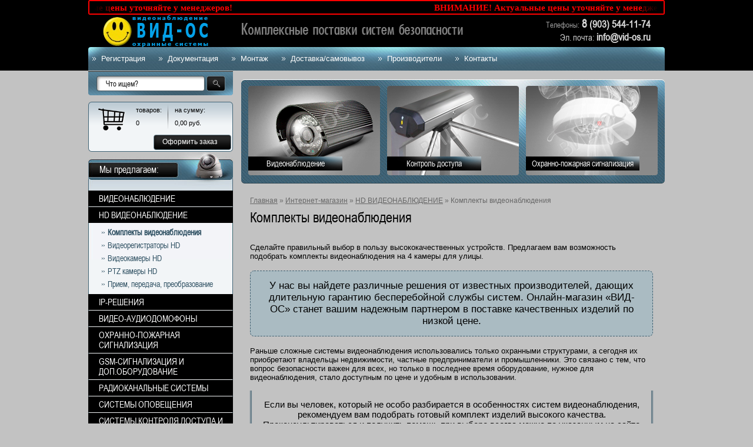

--- FILE ---
content_type: text/html; charset=utf-8
request_url: http://vid-os.ru/internet-magazin/folder/komplekty-videonablyudeniya
body_size: 21554
content:
      
<!doctype html>
<!--[if lt IE 7]> <html class="no-js lt-ie9 lt-ie8 lt-ie7" lang="en"> <![endif]-->
<!--[if IE 7]> <html class="no-js lt-ie9 lt-ie8" lang="en"> <![endif]-->
<!--[if IE 8]> <html class="no-js lt-ie9" lang="en"> <![endif]-->
<!--[if gt IE 8]><!--> 
<html class="no-js" lang="en">
<!--<![endif]-->
<head>
<!--<link rel="png" href="http://vid-os.ru/favicon.png" type="image/x-png" /> -->
<!--<link rel="shortcut png" href="http://vid-os.ru/favicon.png" type="image/x-png" /> -->
<meta name="robots" content="all"/>
<meta http-equiv="Content-Type" content="text/html; charset=UTF-8" />
<meta name="description" content="В компании Вид-ОС вы можете по выгодной цене приобрести оптом или в розницу комплекты для видеонаблюдения на 4 камеры, предназначенные для работы на улице Интернет-магазин Вид-ОС предлагает системы безопасности, видеонаблюдение, охранные и пожарные системы, контроль доступа " />
<meta name="keywords" content="комплекты видеонаблюдения на 4 камеры для улицы, готовый комплект видеонаблюдения на 4 камеры Видеонаблюдение, охранные системы, GSM сигнализации, пожарная сигнализация, система контроля доступа и учета времени, электрозамки, дооводчики, блоки питания, кабель для видеонаблюдения, КВК, разъемы BNC, питания " />
<meta name="SKYPE_TOOLBAR" content="SKYPE_TOOLBAR_PARSER_COMPATIBLE" />
<title>Готовые комплекты видеонаблюдения на 4 камеры - купить в Вид-ОС, Москва Магазин систем безопасности: Видеонаблюдение, GSM сигнализации, СКД, СКУД, ОПС, доводчики, блоки питания, электромагнитные/механические замки </title>
<link href="/t/v93/images/styles.css" rel="stylesheet" type="text/css" />
<link href="/t/v93/images/styles_articles_tpl.css" rel="stylesheet" type="text/css" />
<link href="/t/v93/images/styles_shop.css" rel="stylesheet"  type="text/css" />
<link href="/t/v93/images/styles_decor.css" rel="stylesheet" type="text/css" />
<style type="text/css">.highslide img {	border:0px none !important;}</style><meta name="cmsmagazine" content="86368d8963b4f0f96b434aafa426cd49" />

            <!-- 46b9544ffa2e5e73c3c971fe2ede35a5 -->
            <script src='/shared/s3/js/lang/ru.js'></script>
            <script src='/shared/s3/js/common.min.js'></script>
        <link rel='stylesheet' type='text/css' href='/shared/s3/css/calendar.css' /><link rel='stylesheet' type='text/css' href='/shared/highslide-4.1.13/highslide.min.css'/>
<script type='text/javascript' src='/shared/highslide-4.1.13/highslide.packed.js'></script>
<script type='text/javascript'>
hs.graphicsDir = '/shared/highslide-4.1.13/graphics/';
hs.outlineType = null;
hs.showCredits = false;
hs.lang={cssDirection:'ltr',loadingText:'Загрузка...',loadingTitle:'Кликните чтобы отменить',focusTitle:'Нажмите чтобы перенести вперёд',fullExpandTitle:'Увеличить',fullExpandText:'Полноэкранный',previousText:'Предыдущий',previousTitle:'Назад (стрелка влево)',nextText:'Далее',nextTitle:'Далее (стрелка вправо)',moveTitle:'Передвинуть',moveText:'Передвинуть',closeText:'Закрыть',closeTitle:'Закрыть (Esc)',resizeTitle:'Восстановить размер',playText:'Слайд-шоу',playTitle:'Слайд-шоу (пробел)',pauseText:'Пауза',pauseTitle:'Приостановить слайд-шоу (пробел)',number:'Изображение %1/%2',restoreTitle:'Нажмите чтобы посмотреть картинку, используйте мышь для перетаскивания. Используйте клавиши вперёд и назад'};</script>
<link rel="icon" href="/favicon.ico" type="image/x-icon">

<link rel='stylesheet' type='text/css' href='/t/images/__csspatch/1/patch.css'/>

<!--s3_require-->
<link rel="stylesheet" href="/g/basestyle/1.0.1/cookie.message/cookie.message.css" type="text/css"/>
<link rel="stylesheet" href="/g/basestyle/1.0.1/cookie.message/cookie.message.blue.css" type="text/css"/>
<script type="text/javascript" src="/g/basestyle/1.0.1/cookie.message/cookie.message.js" async></script>
<!--/s3_require-->

<script src="/t/v93/images/modernizr-2.5.3.min.js"></script>
<script src="/shared/s3/js/shop_pack_3.js"></script>
<script src="/t/v93/images/no_cookies.js"></script>
<script src="/g/libs/jquery/1.9.0/jquery.min.js"></script>
<script src="/t/v93/images/dropdown_menu.js"></script>
<script src="/t/v93/images/shop_easing.js"></script>
<script src="/t/v93/images/site_scripts.js"></script>
</head>
<body>

<div class="site-wrap">
  <header class="site-header">
    <div class="site-logo"><a href="http://vid-os.ru"><img src="/t/v93/images/logo.png" alt=""></a></div>
    <div class="site-slogan"><img src="/t/v93/images/slogan.png" alt=""></div>
    <div class="phone-top"><p><span style="font-size: 13px; color: #a3a3a3;">Телефоны:</span><span style="font-size: 14pt;"><strong>&nbsp;8</strong><strong>&nbsp;</strong></span><span style="font-size: 13pt;"><strong>(903) 544-11-74</strong>&nbsp; </span></p>

<p><span style="font-size:11pt;">Эл. почта:</span><span style="font-size: 13pt;"><strong><span style="font-size: 13pt;">&nbsp;info@vid-os.ru</span>&nbsp;</strong> </span></p>

<p><span style="font-size: 13pt;"></span><br />
<strong></strong></p>

<p>&nbsp;</p></div>
        <nav>
      <ul class="menu-top">
        <li><a href="/registraciya" >Регистрация</a></li><li><a href="/dokumentaciya" >Документация</a></li><li><a href="/montazh" >Монтаж</a></li><li><a href="/dostavka" >Доставка/самовывоз</a></li><li><a href="/nashi-partneri" >Производители</a></li><li><a href="/kontakty" >Контакты</a></li>      </ul>
    </nav>
        <div class="count-top"><script>
document.write( '<a href="http://www.informer.ru/cgi-bin/redirect.cgi?id=191_1_1_48_2_2-0&url=http://www.rbc.ru&src_url=eur_nal_8831_7.gif" target="_blank"><img src="http://pics.rbc.ru/img/grinf/eur_nal_8831_7.gif?'+ Math.floor( 100000*Math.random() ) + '" WIDTH=88 HEIGHT="31" border=0></a>');
</script>

<script>
document.write( '<a href="http://www.informer.ru/cgi-bin/redirect.cgi?id=1_1_1_48_2_2-0&url=http://www.rbc.ru&src_url=usd_nal_8831_7.gif" target="_blank"><img src="http://pics.rbc.ru/img/grinf/usd_nal_8831_7.gif?'+ Math.floor( 100000*Math.random() ) + '" WIDTH=88 HEIGHT="31" border=0></a>');
</script></div>
    	<div class="marquee">
		<div class="marquee-wrap">
			<div><strong><span style="color:#ff0000;"><strong>&nbsp;&nbsp;<strong><span style="font-size:11.0pt"><span style="line-height:115%"><span style="font-family:&quot;Calibri&quot;,&quot;sans-serif&quot;"><span style="color:red">ВНИМАНИЕ! Актуальные цены уточняйте у менеджеров!&nbsp; &nbsp; &nbsp; &nbsp;</span></span></span></span></strong> &nbsp; &nbsp; &nbsp; &nbsp;&nbsp;</strong>&nbsp; &nbsp; &nbsp; &nbsp; &nbsp; &nbsp; &nbsp; &nbsp; &nbsp; &nbsp; &nbsp; &nbsp; &nbsp; &nbsp; &nbsp; &nbsp; &nbsp; &nbsp; &nbsp; &nbsp; &nbsp; &nbsp; &nbsp; &nbsp; &nbsp; &nbsp;&nbsp;</span></strong></div>
		</div>
	</div>
		
  </header>
  
  <div class="mainclear">
    <div class="maincontent">
      <div class="bodycontent">
                <div class="block-top-wr">
                              <div class="block-top"> <img src="/thumb/2/FxUSWp7MMKAWTNavANXFBQ/224r152/d/pic-top1.png" width="224" height="152" alt="">
            <div class="bl-top-body"><a href="/videonablyudenie">Видеонаблюдение</a></div>
          </div>
                                        <div class="block-top"> <img src="/thumb/2/yOcTuQcuCLVitGPqFca_BQ/224r152/d/pic-top2.png" width="224" height="152" alt="">
            <div class="bl-top-body"><a href="http://vid-os.ru/internet-magazin/folder/sistemy-kontrolya-dostupa-i-uchet-rabochego-vremeni">Контроль доступа</a></div>
          </div>
                                        <div class="block-top"> <img src="/thumb/2/4mKHJ1jdtjJh78vkvpprnw/224r152/d/pic-top3.png" width="224" height="152" alt="">
            <div class="bl-top-body"><a href="http://vid-os.ru/internet-magazin/folder/ohranno-pozharnaya-signalizaciya">Охранно-пожарная сигнализация</a></div>
          </div>
                            </div>
                <div class="content-text">
          <div class="site-path">
<a href="/">Главная</a>
 » 
<a href="/internet-magazin">Интернет-магазин</a>
 » <a href="/internet-magazin/folder/hd-sdi-oborudovanie">HD ВИДЕОНАБЛЮДЕНИЕ</a>
 » Комплекты видеонаблюдения
  
    
</div>          <h1>Комплекты видеонаблюдения</h1>


<script type="text/javascript" language="javascript" charset="utf-8">
// <![CDATA[
    var S3Shop = {
        customFields: {
 "docs":{
  "type":"html",
  "name":"Документация"
 },
 "dop":{
  "type":"html",
  "name":"Дополнительно"
 }
},
        customFieldNames: null    };
// ]]>
</script>
<script type="text/javascript" language="javascript" charset="utf-8">/* <![CDATA[ */
/* ]]> */
</script>


<p><p>Сделайте правильный выбор в пользу высококачественных устройств. Предлагаем вам возможность подобрать комплекты видеонаблюдения на 4 камеры для улицы.</p>
<p class="border01">У нас вы найдете различные решения от известных производителей, дающих длительную гарантию бесперебойной службы систем. Онлайн-магазин &laquo;ВИД-ОС&raquo; станет вашим надежным партнером в поставке качественных изделий по низкой цене.</p>
<p>Раньше сложные системы видеонаблюдения использовались только охранными структурами, а сегодня их приобретают владельцы недвижимости, частные предприниматели и промышленники. Это связано с тем, что вопрос безопасности важен для всех, но только в последнее время оборудование, нужное для видеонаблюдения, стало доступным по цене и удобным в использовании.</p>
<p class="border02">Если вы человек, который не особо разбирается в особенностях систем видеонаблюдения, рекомендуем вам подобрать готовый комплект изделий высокого качества. Проконсультироваться и получить помощь при выборе всегда можно по указанным на сайте телефонам.</p>
<h2>На что обратить внимание при выборе?</h2>
<p>Перед тем как приобрести готовый комплект видеонаблюдения на 4 камеры, обязательно ознакомьтесь с его основными характеристиками. Комплект должен соответствовать всем требованиям, диктуемым особенностями размещения.</p>
<p>Преимущества комплектов:</p>
<ul class="spisok01">
<li>Все составляющие оптимально подобраны по параметрам.</li>
<li>Стоимость набора ниже, чем у отдельно купленных составляющих единиц.</li>
<li>Комплекты формируются профессионалами, поэтому все элементы совместимы между собой.</li>
</ul>
<p>Вы можете подобрать беспроводные или проводные устройства видеонаблюдения в зависимости от пожеланий, целей и бюджета.</p></p>
 

  <table class="table_shop">
    <tr>
     <th>Картинка </th>
      <th>Название</th>
      <th>Произ-водитель</th>
      <th>Цена, руб.</th>
      <th>Купить</th>
    </tr>
        <form action="" onSubmit="return addProductForm(19432201,329577011,0.00,this,false);">
    <tr bgcolor="#f2f5f7">
    <td><div style="border:1px solid #000"> <a class="highslide" href="/d/mr-set204.png" onClick="return hs.expand(this)"><img src="/t/v93/images/spacer.gif" width="120" height="120" style="background:url(/thumb/2/WbgtCpmYuBJNi7ngei9zfg/120r120/d/mr-set204.png) 50% 50% no-repeat scroll;" alt="MR-SET204 комплект AHD видеонаблюдения 1080Р СНЯТО"/></a></div></td>
      <td style="vertical-align:top;"><a href="/internet-magazin/product/mr-set204-komplekt-ahd-videonablyudeniya-1080r">MR-SET204 комплект AHD видеонаблюдения 1080Р СНЯТО</a>        &nbsp;</span><br />
        Комплект  видеонаблюдения на 4 AHD камеры 1080P + видеорегистатор:           Уличная  гибридная видеокамера , фиксированный объектив f=3.6. ИК-подсветка 15м, мех. ИК-фильтр, День/Ночь, OSD, питание 12В, рабочая температура: -30...+45°С, корпус пластик.    4-х канальный гибридный видеорегистратор с записью и воспроизведением в реальном времени  HDD (1 SATA, до 6 ТБ), аудио 2/1, видеовыходы BNC, VGA, HDMI, работа по сети, просмотр с мобильных устройств iPhone, iPad, Android, облачный сервис FREEIP_PRO, корпус пластик, цвет белый.  В комплекте: соединительный шнур с разъемами BNC+питание 4шт, разветивитель на 4 камеры, блок питания 5А
       </td>
      <td align="center"><a href="/internet-magazin/vendor/master">MASTER</a></td>
      <td align="center" style="width:100px;"><b>0,00</b></td>
      <td align="right"> <div style="padding:0 0 10px 0; display:inline-block; *display:inline; *zoom:1; vertical-align:top;"><input type="submit" value="Купить" /></div> <input class="number" type="text" onClick="this.select()" size="1" value="1" name="product_amount" />
     шт.</td>
    </tr>
    <re-captcha data-captcha="recaptcha"
     data-name="captcha"
     data-sitekey="6LcYvrMcAAAAAKyGWWuW4bP1De41Cn7t3mIjHyNN"
     data-lang="ru"
     data-rsize="invisible"
     data-type="image"
     data-theme="light"></re-captcha></form>

        <form action="" onSubmit="return addProductForm(19432201,329479011,0.00,this,false);">
    <tr bgcolor="#dbe3e8">
    <td><div style="border:1px solid #000"> <a class="highslide" href="/d/mr-set204w.png" onClick="return hs.expand(this)"><img src="/t/v93/images/spacer.gif" width="120" height="120" style="background:url(/thumb/2/wteB1FLme53APvIaTrLQYg/120r120/d/mr-set204w.png) 50% 50% no-repeat scroll;" alt="MR-SET204W комплект WiFi видеонаблюдения СНЯТО"/></a></div></td>
      <td style="vertical-align:top;"><a href="/internet-magazin/product/mr-set204w-komplekt-wifi-videonablyudeniya">MR-SET204W комплект WiFi видеонаблюдения СНЯТО</a>        &nbsp;</span><br />
        Беспроводной WiFi комплект видеонаблюдения для улицы c 4 камерами + видеорегистратор с разрешением 1080Р, возможность просмотра через моб. приложение
       </td>
      <td align="center"><a href="/internet-magazin/vendor/master">MASTER</a></td>
      <td align="center" style="width:100px;"><b>0,00</b></td>
      <td align="right"> <div style="padding:0 0 10px 0; display:inline-block; *display:inline; *zoom:1; vertical-align:top;"><input type="submit" value="Купить" /></div> <input class="number" type="text" onClick="this.select()" size="1" value="1" name="product_amount" />
     шт.</td>
    </tr>
    <re-captcha data-captcha="recaptcha"
     data-name="captcha"
     data-sitekey="6LcYvrMcAAAAAKyGWWuW4bP1De41Cn7t3mIjHyNN"
     data-lang="ru"
     data-rsize="invisible"
     data-type="image"
     data-theme="light"></re-captcha></form>

        <form action="" onSubmit="return addProductForm(19432201,198871811,8000.00,this,false);">
    <tr bgcolor="#f2f5f7">
    <td><div style="border:1px solid #000"> <a class="highslide" href="/d/mr-hdp472_kit_komplekt_videonablyudeniya_ahd_dlya_pomeshcheniya.png" onClick="return hs.expand(this)"><img src="/t/v93/images/spacer.gif" width="120" height="120" style="background:url(/thumb/2/9yIpIwcSdPLWHYY51GcU-Q/120r120/d/mr-hdp472_kit_komplekt_videonablyudeniya_ahd_dlya_pomeshcheniya.png) 50% 50% no-repeat scroll;" alt="MR-HDR4L KIT бюджетный комплект видеонаблюдения AHD..."/></a></div></td>
      <td style="vertical-align:top;"><a href="/internet-magazin/product/198871811">MR-HDR4L KIT бюджетный комплект видеонаблюдения AHD для помещения</a>        &nbsp;</span><br />
        Комплект 4-канальной системы видеонаблюдения стандарта AHD, разрешение 720 p (1МП), запись 720p - 15к/с, 960H- 25к/с. Состав: 4шт купольные видеокамеры объектив f 2,8мм, ИК до 20м, -10˚C ~ 50˚C, 12В, 250мА; 1шт видеорегистратор, 4 видео, 1 аудио, бл питания в/камер; кабель 20 метров (4 шт.) с разъемами, аксессуары.
       </td>
      <td align="center"><a href="/internet-magazin/vendor/master">MASTER</a></td>
      <td align="center" style="width:100px;"><b>8 000,00</b></td>
      <td align="right"> <div style="padding:0 0 10px 0; display:inline-block; *display:inline; *zoom:1; vertical-align:top;"><input type="submit" value="Купить" /></div> <input class="number" type="text" onClick="this.select()" size="1" value="1" name="product_amount" />
     шт.</td>
    </tr>
    <re-captcha data-captcha="recaptcha"
     data-name="captcha"
     data-sitekey="6LcYvrMcAAAAAKyGWWuW4bP1De41Cn7t3mIjHyNN"
     data-lang="ru"
     data-rsize="invisible"
     data-type="image"
     data-theme="light"></re-captcha></form>

        <form action="" onSubmit="return addProductForm(19432201,281353411,0.00,this,false);">
    <tr bgcolor="#dbe3e8">
    <td><div style="border:1px solid #000"> <a class="highslide" href="/d/tgk-104.png" onClick="return hs.expand(this)"><img src="/t/v93/images/spacer.gif" width="120" height="120" style="background:url(/thumb/2/L678ait3op7ICd0QbS774Q/120r120/d/tgk-104.png) 50% 50% no-repeat scroll;" alt="TGK-104 комплект Wi-Fi IP системы видеонаблюдения СНЯТО"/></a></div></td>
      <td style="vertical-align:top;"><a href="/internet-magazin/product/tgk-104-komplekt-wi-fi-ip-sistemy-videonablyudeniya">TGK-104 комплект Wi-Fi IP системы видеонаблюдения СНЯТО</a>        &nbsp;</span><br />
        TGK-104 комплект Wi-Fi IP системы видеонаблюдения. Состав: 4 уличные IP Wi-Fi видеокамеры, разрешение 1МП, объектив 3,6мм, ИК подсветка до 30м, 4 блока питания для камер, 1 видеорегистратор на 4 IP видеокамеры с Wi-Fi
       </td>
      <td align="center"><a href="/internet-magazin/vendor/tigris">TIGRIS</a></td>
      <td align="center" style="width:100px;"><b>0,00</b></td>
      <td align="right"> <div style="padding:0 0 10px 0; display:inline-block; *display:inline; *zoom:1; vertical-align:top;"><input type="submit" value="Купить" /></div> <input class="number" type="text" onClick="this.select()" size="1" value="1" name="product_amount" />
     шт.</td>
    </tr>
    <re-captcha data-captcha="recaptcha"
     data-name="captcha"
     data-sitekey="6LcYvrMcAAAAAKyGWWuW4bP1De41Cn7t3mIjHyNN"
     data-lang="ru"
     data-rsize="invisible"
     data-type="image"
     data-theme="light"></re-captcha></form>

        <form action="" onSubmit="return addProductForm(19432201,198768211,13500.00,this,false);">
    <tr bgcolor="#f2f5f7">
    <td><div style="border:1px solid #000"> <a class="highslide" href="/d/komplekt_videonablyudeniya_v_pomeshchenii.png" onClick="return hs.expand(this)"><img src="/t/v93/images/spacer.gif" width="120" height="120" style="background:url(/thumb/2/nQF4psF7uN4UV-A-g26XTQ/120r120/d/komplekt_videonablyudeniya_v_pomeshchenii.png) 50% 50% no-repeat scroll;" alt="TGS-104D KIT  комплект видеонаблюдения AHD для..."/></a></div></td>
      <td style="vertical-align:top;"><a href="/internet-magazin/product/198768211">TGS-104D KIT  комплект видеонаблюдения AHD для помещения</a>        &nbsp;</span><br />
        Комплект 4-канальной системы видеонаблюдения стандарта AHD, разрешение 720 p (1МП), запись и воспроизведение 720p/960H- 25к/с. Состав: 4шт купольные видеокамеры объектив f 3,6 мм, ИК до 20м, -10˚C ~ 50˚C, 12В, 200мА; 1шт видеорегистратор, 4 видео, 2 аудио, бл питания в/камер; кабель 25 метров (4 шт.) с разъемами, аксессуары.
       </td>
      <td align="center"><a href="/internet-magazin/vendor/tigris">TIGRIS</a></td>
      <td align="center" style="width:100px;"><b>13 500,00</b></td>
      <td align="right"> <div style="padding:0 0 10px 0; display:inline-block; *display:inline; *zoom:1; vertical-align:top;"><input type="submit" value="Купить" /></div> <input class="number" type="text" onClick="this.select()" size="1" value="1" name="product_amount" />
     шт.</td>
    </tr>
    <re-captcha data-captcha="recaptcha"
     data-name="captcha"
     data-sitekey="6LcYvrMcAAAAAKyGWWuW4bP1De41Cn7t3mIjHyNN"
     data-lang="ru"
     data-rsize="invisible"
     data-type="image"
     data-theme="light"></re-captcha></form>

        <form action="" onSubmit="return addProductForm(19432201,198769411,14700.00,this,false);">
    <tr bgcolor="#dbe3e8">
    <td><div style="border:1px solid #000"> <a class="highslide" href="/d/komplekt_videonablyudeniya_na_ulitse.png" onClick="return hs.expand(this)"><img src="/t/v93/images/spacer.gif" width="120" height="120" style="background:url(/thumb/2/siwUb25p6Pr77uH8jN2T1w/120r120/d/komplekt_videonablyudeniya_na_ulitse.png) 50% 50% no-repeat scroll;" alt="TGS-104S KIT  комплект видеонаблюдения AHD для улицы"/></a></div></td>
      <td style="vertical-align:top;"><a href="/internet-magazin/product/198769411">TGS-104S KIT  комплект видеонаблюдения AHD для улицы</a>        &nbsp;</span><br />
        Комплект 4-канальной системы видеонаблюдения стандарта AHD, разрешение 1080p (2МП), запись и воспроизведение 1080N/720p/960H- 25к/с. Состав: 4шт уличные видеокамеры c разрешением 1МП, объектив f 3,6 мм, ИК до 20м, -30˚C ~ 50˚C, 12В, 200мА; 1шт видеорегистратор, 4 видео, 4 аудио, бл питания в/камер; кабель 25 метров (4 шт.), аксессуары.
       </td>
      <td align="center"><a href="/internet-magazin/vendor/tigris">TIGRIS</a></td>
      <td align="center" style="width:100px;"><b>14 700,00</b></td>
      <td align="right"> <div style="padding:0 0 10px 0; display:inline-block; *display:inline; *zoom:1; vertical-align:top;"><input type="submit" value="Купить" /></div> <input class="number" type="text" onClick="this.select()" size="1" value="1" name="product_amount" />
     шт.</td>
    </tr>
    <re-captcha data-captcha="recaptcha"
     data-name="captcha"
     data-sitekey="6LcYvrMcAAAAAKyGWWuW4bP1De41Cn7t3mIjHyNN"
     data-lang="ru"
     data-rsize="invisible"
     data-type="image"
     data-theme="light"></re-captcha></form>

       
  </table>




<div class="shop-folder-desc2"><p>В ассортименте компании &laquo;Вид-ОС&raquo; вы найдете оборудование, которое соответствует всем вашим требованиям. Наши консультанты ответят на вопросы онлайн или по телефонам, указанным на сайте. Также доступна форма обратной связи, в которой вы можете оставить свои контактные данные и задать вопросы.</p>
<p>Обращайтесь в рабочее время &ndash; у нас выгодные для клиентов цены, официальная гарантия и постоянные акции.</p>
<table class="table0" align="center" border="0">
<tbody>
<tr>
<td colspan="4" style="text-align: center;"><span style="font-size: 12pt;"><strong>Наши контакты:</strong></span></td>
</tr>
<tr>
<td><img alt="call" src="/thumb/2/YUih70hmcWcDrsnwDXdAYg/90r90/d/office-phone.png" style="border-width: 0px; display: block; margin-left: auto; margin-right: auto;" height="60" width="60" data-pin-nopin="true" /></td>
<td><strong style="font-size: 16px;">8 (495) 722-94-31</strong></td>
<td><img alt="e-mail" src="/thumb/2/LeDKciRmApwfiirgZKVBoA/r/d/e-mail2.png" style="border-width: 0;" title="" width="45" /></td>
<td><strong><a href="mailto:info@vid-os.ru">info@vid-os.ru</a></strong></td>
</tr>
</tbody>
</table></div>


<div>
	<div align="center">
<p>ДЛЯ ОПТОВЫХ И ПОСТОЯННЫХ КЛИЕНТОВ ПРЕДОСТАВЛЯЮТСЯ ДОПОЛНИТЕЛЬНЫЕ <strong style="color: red;">СКИДКИ.</strong></p>
<p class="border03"><strong style="color: red;">ВНИМАНИЕ!</strong> В связи с быстрым изменением курсов валют, некоторые цены на оборудование на сайте могут не соответствовать действительности.<br />Просим уточнять актуальную стоимость у менеджера.</p>
<p>Если Вы не нашли необходимое Вам оборудование, напишите нам по адресу <strong style="font-size: 15px;"><a href="mailto:info@vid-os.ru">info@vid-os.ru</a></strong>, мы в кратчайшие сроки предоставим Вам информацию о возможности приобретения и сроках его поставки!!!</p>
</div>
</div>
</div>
      </div>
    </div>
    <aside class="aside-left">
      <nav class="site-search-wr">
        <form action="/search" method="get"  class="search-form" >
          <input name="search" type="text" class="search-text" onBlur="this.value=this.value==''?'Что ищем?':this.value" onFocus="this.value=this.value=='Что ищем?'?'':this.value;" value="Что ищем?" />
          <input type="submit" class="search-button" value="" />
        <re-captcha data-captcha="recaptcha"
     data-name="captcha"
     data-sitekey="6LcYvrMcAAAAAKyGWWuW4bP1De41Cn7t3mIjHyNN"
     data-lang="ru"
     data-rsize="invisible"
     data-type="image"
     data-theme="light"></re-captcha></form>
      </nav>
      <div id="cart">
        <div class="tov">товаров:
          <div style="padding:10px 0 0 0;"><span id="cart_total_amount">0</span></div>
        </div>
        <div>на сумму:
          <div style="padding:10px 0 0 0;"><span id="cart_total">0,00</span> <span class="rub">руб.</span></div>
        </div>
        <div class="zak"><a href="/internet-magazin/cart">Оформить заказ</a></div>
        <div class="added-to-cart" id="shop-added">Добавлено в корзину</div>
        <div class="clear"></div>
      </div>
                  <nav class="shop-fol-wr1">
        <div class="shop-fol-wr2">
          <div class="shop-fol-name">Мы предлагаем:</div>
          <ul id="menus"><li><a href="/internet-magazin/folder/1300888201" class="c">ВИДЕОНАБЛЮДЕНИЕ</a><ul style="display:none;"><li><a href="/internet-magazin/folder/1300887801" >Цветные видеокамеры</a><ul style="display:none;"><li><a href="/internet-magazin/folder/hd-videokamery-ahd-cvi-tvi" >HD видеокамеры (AHD CVI TVI)</a></li><li><a href="/internet-magazin/folder/cvbs-videokamery" >CVBS видеокамеры</a><ul style="display:none;"><li><a href="/internet-magazin/folder/ulichnye-videokamery" >Уличные видеокамеры</a><ul style="display:none;"><li><a href="/internet-magazin/folder/videokamery-s-ik-podsvetkoy-1" >Видеокамеры с ИК-подсветкой</a><ul style="display:none;"><li><a href="/internet-magazin/folder/cilindricheskie" >Цилиндрические</a><ul style="display:none;"><li><a href="/internet-magazin/folder/s-varioob_ektivom" >вариообъектив</a></li><li><a href="/internet-magazin/folder/s-fiksirovannym-ob_ektivom" >фикс. объектив</a></li></ul></li><li><a href="/internet-magazin/folder/kupolnye" >Купольные</a><ul style="display:none;"><li><a href="/internet-magazin/folder/s-varioob_ektivom-1" >вариообъектив</a></li><li><a href="/internet-magazin/folder/s-fiksirovannym-ob_ektivom-1" >фикс.объектив</a></li></ul></li></ul></li><li><a href="/internet-magazin/folder/videokamery-bez-ik-podsvetki-1" >Видеокамеры без ИК-подсветки</a></li></ul></li><li><a href="/internet-magazin/folder/vnutrennie-videokamery-1" >Внутренние видеокамеры</a><ul style="display:none;"><li><a href="/internet-magazin/folder/kupolnye-videokamery-1" >Купольные видеокамеры</a><ul style="display:none;"><li><a href="/internet-magazin/folder/videokamery-bez-ik-podsvetki-2" >Камеры без ИК-подсветки</a><ul style="display:none;"><li><a href="/internet-magazin/folder/s-variofokalnym-ob_ektivom" >вариообъектив</a></li><li><a href="/internet-magazin/folder/s-fiksirovannym-ob_ektivom1" >фикс. объектив</a></li></ul></li><li><a href="/internet-magazin/folder/videokamery-s-ik-podsvetkoy-2" >Камеры с ИК-подсветкой</a><ul style="display:none;"><li><a href="/internet-magazin/folder/s-varioob_ektivom1" >вариообъектив</a></li><li><a href="/internet-magazin/folder/s-fiksirovannym-ob_ektivom2" >фикс. объектив</a></li></ul></li></ul></li><li><a href="/internet-magazin/folder/cilindricheskie-videokamery-1" >Цилиндрические видеокамеры</a></li><li><a href="/internet-magazin/folder/miniatyurnye-kubicheskie-videokamery-1" >Миниатюрные кубические видеокамеры</a></li><li><a href="/internet-magazin/folder/videoglazki-1" >Видеоглазки</a></li><li><a href="/internet-magazin/folder/modulnye-videokameryv-vide-platy-2" >Модульные видеокамеры(в виде платы)</a></li></ul></li></ul></li></ul></li><li><a href="/internet-magazin/folder/videoregistratory" >Скоростные поворотные видеокамеры</a><ul style="display:none;"><li><a href="/internet-magazin/folder/hd-videokamery-ahd-cvi-tvi-1" >HD видеокамеры (AHD CVI TVI)</a></li><li><a href="/internet-magazin/folder/cctv-cvbs-videokamery" >CVBS видеокамеры</a><ul style="display:none;"><li><a href="/internet-magazin/folder/videoregistratory-do-4-h-kanalov" >Уличного исполнения</a></li><li><a href="/internet-magazin/folder/videoregistratory-na-8-9-kanalov" >Внутреннего исполнения</a></li></ul></li><li><a href="/internet-magazin/folder/videoregistratory-do-16-kamer" >Пульты и доп.оборудование</a></li></ul></li><li><a href="/internet-magazin/folder/ip-kamery" >Видеорегистраторы</a><ul style="display:none;"><li><a href="/internet-magazin/folder/hd-videoregistratory-ahd-cvi-tvi" >HD Видеорегистраторы (AHD CVI TVI)</a></li><li><a href="/internet-magazin/folder/cvbs-videoregistratory" >CVBS видеорегистраторы</a><ul style="display:none;"><li><a href="/internet-magazin/folder/ip-videokamery" >Видеорегистраторы до 4-х камер</a></li><li><a href="/internet-magazin/folder/videoregistratory-do-8-9-i-kamer" >Видеорегистраторы до 8-9-и камер</a></li><li><a href="/internet-magazin/folder/videoregistratory-do-16-i-kamer" >Видеорегистраторы до 16-и камер</a></li><li><a href="/internet-magazin/folder/videoregistratory-dlya-transporta" >Видеорегистраторы на 24-32 камеры</a></li><li><a href="/internet-magazin/folder/videoregistratory-gibridnye" >Видеорегистраторы гибридные</a></li><li><a href="/internet-magazin/folder/dop.-oborudovanie-dlya-videoregistratorov" >Видеорегистраторы для транспорта</a></li></ul></li><li><a href="/internet-magazin/folder/dop.oborudovanie-dlya-videoregistratorov" >Доп.оборудование для видеорегистраторов</a></li></ul></li><li><a href="/internet-magazin/folder/platy-videonablyudeniya" >Платы видеонаблюдения + ПО</a><ul style="display:none;"><li><a href="/internet-magazin/folder/platy-videozahvata-liniya" >Платы видеозахвата Линия</a></li><li><a href="/internet-magazin/folder/platy-videozahvata-trassir" >Платы видеозахвата TRASSIR</a></li><li><a href="/internet-magazin/folder/po-trassir" >ПО TRASSIR</a></li></ul></li><li><a href="/internet-magazin/folder/termokozhuhi-kronshteyny" >Термокожухи, кронштейны</a></li><li><a href="/internet-magazin/folder/ob_ektivy" >Объективы</a><ul style="display:none;"><li><a href="/internet-magazin/folder/ob_ektivy---linzy-m12" >Объективы - линзы (М12)</a></li><li><a href="/internet-magazin/folder/ob_ektivy-variofokalnye" >Объективы вариофокальные</a></li></ul></li><li><a href="/internet-magazin/folder/ik-podsvetka" >ИК-подсветка</a></li><li><a href="/internet-magazin/folder/priem-i-peredacha-videosignala" >Прием, передача, преобразование видеосигнала</a><ul style="display:none;"><li><a href="/internet-magazin/folder/priyem-peredacha-preobrazovaniye-hd-ahd-tvi-cvi-signalov" >HD (AHD, TVI, CVI) видеосигналов</a></li><li><a href="/internet-magazin/folder/priyem-peredacha-preobrazovaniye-cvbs-videosignalov" >CVBS видеосигналов</a><ul style="display:none;"><li><a href="/internet-magazin/folder/aktivnye" >Активные приемники, передатчики</a></li><li><a href="/internet-magazin/folder/passivnye" >Пассивные приемники, передатчики</a></li><li><a href="/internet-magazin/folder/preobrazovateli-usiliteli-razvetviteli" >Преобразователи, усилители, разветвители</a></li></ul></li></ul></li><li><a href="/internet-magazin/folder/monitory" >Мониторы TFT и видеотестеры</a><ul style="display:none;"><li><a href="/internet-magazin/folder/monitory-tft" >Мониторы TFT</a></li><li><a href="/internet-magazin/folder/testery-videosignalov" >Видеотестеры</a></li></ul></li><li><a href="/internet-magazin/folder/1-1" >GSM-видеонаблюдение</a></li><li><a href="/internet-magazin/folder/mikrofony-miniatyurnye" >МИКРОФОНЫ миниатюрные</a></li><li><a href="/internet-magazin/folder/mulyazh-videokamer" >Муляжи видеокамер</a></li><li><a href="/internet-magazin/folder/1-6" >Доп. оборудование, кабель, разъемы</a><ul style="display:none;"><li><a href="/internet-magazin/folder/dop.-oborudovanie-i-aksessuary" >Доп. оборудование и аксессуары</a></li><li><a href="/internet-magazin/folder/kabel-dlya-videonablyudeniya-2" >Кабель для видеонаблюдения</a></li><li><a href="/internet-magazin/folder/raz_emy-dlya-videonablyudeniya" >Разъемы для видеонаблюдения</a></li></ul></li></ul></li><li><a href="/internet-magazin/folder/hd-sdi-oborudovanie" class="c">HD ВИДЕОНАБЛЮДЕНИЕ</a><ul style="display:none;"><li id="current"><a href="/internet-magazin/folder/komplekty-videonablyudeniya" style="font-weight:bold;">Комплекты видеонаблюдения</a></li><li><a href="/internet-magazin/folder/videoregistratory-ahd" >Видеорегистраторы HD</a><ul style="display:none;"><li><a href="/internet-magazin/folder/4-kh-kanalnyye-videoregistratory" >Видеорегистраторы до 4 камер</a></li><li><a href="/internet-magazin/folder/8-mi-kanalnyye-videoregistratory" >Видеорегистраторы до 8 камер</a></li><li><a href="/internet-magazin/folder/16-ti-kanalnyye-videoregistratory" >Видеорегистраторы до 16 камер</a></li><li><a href="/internet-magazin/folder/videoregistratory-na-24-32-kanala" >Видеорегистраторы на 24-32 канала</a></li></ul></li><li><a href="/internet-magazin/folder/videokamery-ahd" >Видеокамеры HD</a><ul style="display:none;"><li><a href="/internet-magazin/folder/ulichnye-videokamery-2" >Уличные видеокамеры HD</a><ul style="display:none;"><li><a href="/internet-magazin/folder/tsilindricheskiye" >Цилиндрические</a><ul style="display:none;"><li><a href="/internet-magazin/folder/s-varioobyektivom" >вариообъектив</a><ul style="display:none;"><li><a href="/internet-magazin/folder/razresheniye-1-1-3-mp" >1 (1,3) МП</a></li><li><a href="/internet-magazin/folder/razresheniye-2-2-4-mp" >2 (2,4) МП</a></li><li><a href="/internet-magazin/folder/razresheniye-4mp-2" >4МП</a></li></ul></li><li><a href="/internet-magazin/folder/s-fiksirovannym-obyektivom" >фикс. объектив</a><ul style="display:none;"><li><a href="/internet-magazin/folder/razresheniye-1-1-3-mp-1" >1 (1,3) МП</a></li><li><a href="/internet-magazin/folder/razresheniye-2-2-4-mp-1" >2 (2,4) МП</a></li><li><a href="/internet-magazin/folder/razresheniye-4mp-1" >4МП</a></li></ul></li></ul></li><li><a href="/internet-magazin/folder/kupolnyye" >Купольные</a><ul style="display:none;"><li><a href="/internet-magazin/folder/s-fiksirovannym-obektivom" >фикс. объектив</a><ul style="display:none;"><li><a href="/internet-magazin/folder/razresheniye-1-1-3-mp-2" >1 (1,3) МП</a></li><li><a href="/internet-magazin/folder/razresheniye-2-2-4-mp-5" >2 (2,4) МП</a></li><li><a href="/internet-magazin/folder/razresheniye-4mp" >4МП</a></li></ul></li><li><a href="/internet-magazin/folder/s-varioobyektivom-2" >вариообъектив</a><ul style="display:none;"><li><a href="/internet-magazin/folder/razresheniye-1-1-3-mp-5" >1 (1,3) МП</a></li><li><a href="/internet-magazin/folder/razresheniye-2-2-4-mp-2" >2 (2,4) МП</a></li><li><a href="/internet-magazin/folder/4-mp" >4 МП</a></li></ul></li></ul></li></ul></li><li><a href="/internet-magazin/folder/videokamery-vnutrennie" >Видеокамеры внутренние HD</a><ul style="display:none;"><li><a href="/internet-magazin/folder/korpusnye-videokamery-pod-ob-ektiv" >Миниатюрные видеокамеры</a></li><li><a href="/internet-magazin/folder/s-varioobyektivom-1" >купольные с вариообъективом</a><ul style="display:none;"><li><a href="/internet-magazin/folder/razresheniye-1-1-3-mp-3" >1 (1,3) МП</a></li><li><a href="/internet-magazin/folder/razresheniye-2-2-4-mp-3" >2 (2,4) МП</a></li><li><a href="/internet-magazin/folder/4-mp-1" >4 МП</a></li></ul></li><li><a href="/internet-magazin/folder/s-fiksirovannym-obyektivom-1" >купольные с фикс. объективом</a><ul style="display:none;"><li><a href="/internet-magazin/folder/razresheniye-1-1-3-mp-4" >1 (1,3) МП</a></li><li><a href="/internet-magazin/folder/razresheniye-2-2-4-mp-4" >2 (2,4) МП</a></li><li><a href="/internet-magazin/folder/4mp" >4 МП</a></li></ul></li></ul></li></ul></li><li><a href="/internet-magazin/folder/ptz-kamery-ahd" >PTZ камеры HD</a></li><li><a href="/internet-magazin/folder/priyem-peredacha-videosignalov" >Прием, передача, преобразование</a><ul style="display:none;"><li><a href="/internet-magazin/folder/priyemniki-peredatchiki" >приемники, передатчики</a></li><li><a href="/internet-magazin/folder/preobrazovateli-usiliteli-razvetviteli-hd-videosignalov" >Преобразователи, усилители, разветвители</a></li></ul></li></ul></li><li><a href="/internet-magazin/folder/ip-resheniya" class="c">IP-РЕШЕНИЯ</a><ul style="display:none;"><li><a href="/internet-magazin/folder/ip-videokamery-1" >IP-видеокамеры</a><ul style="display:none;"><li><a href="/internet-magazin/folder/ulichnogo-ispolneniya" >Уличного исполнения</a><ul style="display:none;"><li><a href="/internet-magazin/folder/cilindricheskie-1" >Цилиндрические</a><ul style="display:none;"><li><a href="/internet-magazin/folder/s-varioob_ektivom-2" >С вариообъективом</a></li><li><a href="/internet-magazin/folder/s-fiksirovannym-ob_ektivom-2" >С фиксированным объективом</a></li></ul></li><li><a href="/internet-magazin/folder/kupolnye-1" >Купольные</a><ul style="display:none;"><li><a href="/internet-magazin/folder/s-varioob_ektivom-3" >С вариообъективом</a></li><li><a href="/internet-magazin/folder/s-fiksirovannym-ob_ektivom-3" >С фиксированным объективом</a></li></ul></li><li><a href="/internet-magazin/folder/skorostnye-povorotnye" >Скоростные поворотные</a></li></ul></li><li><a href="/internet-magazin/folder/vnutrennego-ispolneniya" >Внутреннего исполнения</a><ul style="display:none;"><li><a href="/internet-magazin/folder/standartnye-s-ob_ektivom-na-kroshteyne" >Стандартные с объективом</a></li><li><a href="/internet-magazin/folder/standartnye-bez-ob_ektiva" >Стандартные без объектива</a></li><li><a href="/internet-magazin/folder/kupolnye-2" >Купольные</a><ul style="display:none;"><li><a href="/internet-magazin/folder/s-varioob_ektivom-4" >С вариообъективом</a></li><li><a href="/internet-magazin/folder/s-fiksirovannym-ob_ektivom-4" >С фиксированным объективом</a></li></ul></li></ul></li><li><a href="/internet-magazin/folder/ip-videokamery-s-modulem-wi-fi-1" >IP видеокамеры с Wi-Fi</a></li></ul></li><li><a href="/internet-magazin/folder/ip-videoregistratory" >IP-видеорегистраторы/серверы</a><ul style="display:none;"><li><a href="/internet-magazin/folder/setevye-registratory-nvr-na-4-kanala" >Сетевые регистраторы (NVR) до 4 каналов</a></li><li><a href="/internet-magazin/folder/setevye-registratory-nvr-na-8-kanalov" >Сетевые регистраторы (NVR) до 8-9 каналов</a></li><li><a href="/internet-magazin/folder/setevye-registratory-nvr-na-16-kanalov-i-bolee" >Сетевые регистраторы (NVR) до 16 каналов и более</a></li><li><a href="/internet-magazin/folder/ip-videoservery" >IP-видеосерверы</a></li></ul></li><li><a href="/internet-magazin/folder/videoservery" >Мегапиксельные объективы</a></li><li><a href="/internet-magazin/folder/programnoe-obespechenie" >Программное обеспечение</a></li><li><a href="/internet-magazin/folder/gibridnye-sistemy-liniya" >Гибридные системы ЛИНИЯ</a></li><li><a href="/internet-magazin/folder/1-3" >Сетевое и доп. оборудование</a></li></ul></li><li><a href="/internet-magazin/folder/video-audiodomofony" class="c">ВИДЕО-АУДИОДОМОФОНЫ</a><ul style="display:none;"><li><a href="/internet-magazin/folder/komplekty-videodomofonov" >Комплекты видеодомофонов</a></li><li><a href="/internet-magazin/folder/ip-domofony" >IP видеодомофоны</a></li><li><a href="/internet-magazin/folder/cvetnye-vyzyvnye-paneli" >Цветные вызывные панели</a></li><li><a href="/internet-magazin/folder/cvetnye-monitory-domofona" >Цветные мониторы домофонов</a><ul style="display:none;"><li><a href="/internet-magazin/folder/cvetnye-monitory-s-trubkoy" >Цветные мониторы с трубкой</a></li><li><a href="/internet-magazin/folder/cvetnye-monitory-hands-free" >Цветные мониторы &quot;hands free&quot;</a></li></ul></li><li><a href="/internet-magazin/folder/monitory-dlya-pod-ezdnyh-domofonov" >Мониторы для подъездных домофонов</a></li><li><a href="/internet-magazin/folder/cherno-belye-vyzyvnye-paneli" >Черно-белые вызывные панели</a></li><li><a href="/internet-magazin/folder/cherno-belye-monitory-domofona" >Черно-белые мониторы домофонов</a></li><li><a href="/internet-magazin/folder/audiodomofony" >Аудиодомофоны, интеркомы, переговорные устройства</a></li><li><a href="/internet-magazin/folder/dop.oborudovanie" >Беспроводной и GSM видеодомофон</a></li><li><a href="/internet-magazin/folder/dop.oborudovanie-3" >Доп.оборудование для домофонов</a></li></ul></li><li><a href="/internet-magazin/folder/ohranno-pozharnaya-signalizaciya" class="c">ОХРАННО-ПОЖАРНАЯ СИГНАЛИЗАЦИЯ</a><ul style="display:none;"><li><a href="/internet-magazin/folder/ohranno-pozharnye-pribory-1-8-shleyfov" >Продукция НВП &quot;БОЛИД&quot;</a><ul style="display:none;"><li><a href="/internet-magazin/folder/ohranno-pozharnye-pribory-biu-klaviatury" >Охранно-пожарные приборы, пульты, БИУ, клавиатуры</a></li><li><a href="/internet-magazin/folder/adresnye-izveschateli-i-rasshiriteli" >Адресные извещатели и расширители</a></li><li><a href="/internet-magazin/folder/kontrollery-schityvateli-preobrazovateli-interfeysov" >Контроллеры, считыватели, преобразователи интерфейсов</a></li><li><a href="/internet-magazin/folder/programnoe-obespechenie-1" >Програмное обеспечение</a></li><li><a href="/internet-magazin/folder/pozharotushenie-rechevoe-opoveschenie" >Пожаротушение, речевое оповещение</a></li><li><a href="/internet-magazin/folder/istochniki-pitaniya" >Источники питания и доп.оборудование</a></li><li><a href="/internet-magazin/folder/releynye-bloki-i-prochee-oborudovanie" >Релейные блоки и прочее</a></li></ul></li><li><a href="/internet-magazin/folder/ohranno-pozharnye-pribory--na-8-24-shleyfov" >Охранно-пожарные приборы 1-8 шлейфа</a></li><li><a href="/internet-magazin/folder/ohranno-pozharnye-pribory-12-24-shleyfa" >Охранно-пожарные приборы 9-24 шлейфа</a></li><li><a href="/internet-magazin/folder/ohranno-pozharnye-izveschateli" >Охранно-пожарные извещатели</a><ul style="display:none;"><li><a href="/internet-magazin/folder/dymovye-izveschateli" >Дымовые извещатели</a></li><li><a href="/internet-magazin/folder/teplovye-izveschateli" >Тепловые извещатели</a></li><li><a href="/internet-magazin/folder/kombinirovannye-izveschatelidymteplo" >Комбинированные извещатели</a></li><li><a href="/internet-magazin/folder/ik-datchiki" >ИК извещатели</a><ul style="display:none;"><li><a href="/internet-magazin/folder/ik-datchiki-osveshcheniya" >ИК датчики освещения</a></li><li><a href="/internet-magazin/folder/ulichnogo-primeneniya" >Уличного применения</a></li><li><a href="/internet-magazin/folder/dlya-pomescheniy" >Для помещений</a></li><li><a href="/internet-magazin/folder/dop.oborudovanie-1" >Кронштейны и доп.оборудование</a></li></ul></li><li><a href="/internet-magazin/folder/1-5" >Извещатели пожарные ручные, извещатели тревоги</a></li><li><a href="/internet-magazin/folder/magnitokontaktnye-datchikigerkony" >Магнитоконтактные датчики(герконы)</a></li><li><a href="/internet-magazin/folder/datchiki-protechki-vody" >Датчики протечки воды</a></li><li><a href="/internet-magazin/folder/datchiki-utechki-gaza" >Датчики утечки газа</a></li><li><a href="/internet-magazin/folder/datchiki-razbitiya-stekla" >Датчики разбития стекла и разрушения стены</a></li><li><a href="/internet-magazin/folder/izveschateli-plameni" >Извещатели пламени</a></li></ul></li><li><a href="/internet-magazin/folder/ohranno-pozharnye-opoveschateli" >Охранно-пожарные оповещатели</a><ul style="display:none;"><li><a href="/internet-magazin/folder/svetovye-opoveschateli" >Световые оповещатели и табло</a></li><li><a href="/internet-magazin/folder/zvukovye-opoveschateli" >Звуковые оповещатели</a></li><li><a href="/internet-magazin/folder/svetozvukovye-opoveschateli" >Светозвуковые оповещатели и табло</a></li></ul></li><li><a href="/internet-magazin/folder/pozharotushenie" >Пожаротушение</a></li><li><a href="/internet-magazin/folder/1-4" >Охрана периметра</a></li><li><a href="/internet-magazin/folder/vzryvozaschischennoe-oborudovanie" >Взрывозащищенное оборудование</a></li><li><a href="/internet-magazin/folder/oborudovanie-proizvodstva-paradoxkanada" >Продукция PARADOX(Канада)</a></li><li><a href="/internet-magazin/folder/preduprezhdayushchiye-nakleyki" >Предупреждающие наклейки</a></li></ul></li><li><a href="/internet-magazin/folder/gsm-signalizaciya" class="c">GSM-СИГНАЛИЗАЦИЯ И ДОП.ОБОРУДОВАНИЕ</a><ul style="display:none;"><li><a href="/internet-magazin/folder/gsm-signalizacii-paradox" >GSM сигнализации PARADOX</a></li><li><a href="/internet-magazin/folder/gsm-signalizacii-sapsan" >GSM сигнализации Sapsan</a><ul style="display:none;"><li><a href="/internet-magazin/folder/komplekty-i-kontr.-paneli" >Комплекты и контр. панели</a></li><li><a href="/internet-magazin/folder/besprovodnye-datchiki" >Беспроводные датчики, брелки</a></li><li><a href="/internet-magazin/folder/provodnye-datchiki" >Проводные датчики, реле</a></li></ul></li><li><a href="/internet-magazin/folder/gsm-signalizatsiya-j2000-j-home" >GSM сигнализация J2000-J-Home</a></li><li><a href="/internet-magazin/folder/gsm-signalizacii-falcon-eye" >GSM сигнализации Falcon Eye</a></li><li><a href="/internet-magazin/folder/oborudovaniye-ipro" >GSM сигнализации Часовой</a></li><li><a href="/internet-magazin/folder/oborudovaniye-navigard" >Оборудование НАВИГАРД</a></li><li><a href="/internet-magazin/folder/oborudovaniye-proksima" >Оборудование ПРОКСИМА</a></li><li><a href="/internet-magazin/folder/gsm-signalizacii" >GSM сигнализации (Россия)</a></li><li><a href="/internet-magazin/folder/preduprezhdayushchiye-nakleyki-1" >Предупреждающие наклейки</a></li></ul></li><li><a href="/internet-magazin/folder/radiokanalnye-sistemy" class="c">РАДИОКАНАЛЬНЫЕ СИСТЕМЫ</a><ul style="display:none;"><li><a href="/internet-magazin/folder/strelecargus-spektr" >Стрелец(Аргус-Спектр)</a></li><li><a href="/internet-magazin/folder/magelanparadox" >Альтоника</a></li><li><a href="/internet-magazin/folder/crow" >FreeWave(CROW)</a></li><li><a href="/internet-magazin/folder/magellanparadox" >Magellan(PARADOX)</a></li><li><a href="/internet-magazin/folder/1-7" >Сибирский арсенал</a></li><li><a href="/internet-magazin/folder/falcon-eye" >Falcon Eye</a></li><li><a href="/internet-magazin/folder/sapsan" >SAPSAN</a></li><li><a href="/internet-magazin/folder/jablotronchehiya" >JABLOTRON</a></li><li><a href="/internet-magazin/folder/astrateko" >Астра(Теко)</a></li><li><a href="/internet-magazin/folder/radiokanalnaya-podsistema-ladoga-rk" >Ладога-РК</a></li><li><a href="/internet-magazin/folder/drugie-sistemy" >Другие системы</a></li></ul></li><li><a href="/internet-magazin/folder/sistemy-opovescheniya" class="c">СИСТЕМЫ ОПОВЕЩЕНИЯ</a><ul style="display:none;"><li><a href="/internet-magazin/folder/usiliteli-i-komplektuyuschie" >Усилители и комплектующие</a><ul style="display:none;"><li><a href="/internet-magazin/folder/inter-m" >Inter-M</a></li><li><a href="/internet-magazin/folder/roxton" >Roxton</a></li><li><a href="/internet-magazin/folder/trombon" >Тромбон</a></li></ul></li><li><a href="/internet-magazin/folder/gromkogovoriteli-i-kolonki" >Громкоговорители и колонки</a><ul style="display:none;"><li><a href="/internet-magazin/folder/nastennyye" >Настенные</a></li><li><a href="/internet-magazin/folder/potolochnyye" >Потолочные</a></li><li><a href="/internet-magazin/folder/rupornogo-tipa" >Рупорные</a></li></ul></li><li><a href="/internet-magazin/folder/rechevoe-opoveschenie" >Речевое оповещение</a></li></ul></li><li><a href="/internet-magazin/folder/sistemy-kontrolya-dostupa-i-uchet-rabochego-vremeni" class="c">СИСТЕМЫ КОНТРОЛЯ ДОСТУПА И УЧЕТ РАБОЧЕГО ВРЕМЕНИ</a><ul style="display:none;"><li><a href="/internet-magazin/folder/turnikety-i-komplektuyuschie" >Турникеты и комплектующие</a></li><li><a href="/internet-magazin/folder/shlagbaumy-avtomatika-dlya-vorot-i-komplektuyuschie" >Шлагбаумы, комплектующие, аксессуары</a><ul style="display:none;"><li><a href="/internet-magazin/folder/komplekty-shlagbaumov" >Комплекты шлагбаумов</a></li><li><a href="/internet-magazin/folder/komplektuyuschie-i-aksessuary" >Комплектующие и аксессуары</a></li></ul></li><li><a href="/internet-magazin/folder/kontrollery-i-po" >Контроллеры и ПО</a><ul style="display:none;"><li><a href="/internet-magazin/folder/gate" >Gate</a></li><li><a href="/internet-magazin/folder/parsec" >Parsec</a></li><li><a href="/internet-magazin/folder/perco" >Perco</a></li><li><a href="/internet-magazin/folder/feniks" >Ironlogic</a></li><li><a href="/internet-magazin/folder/drugie-1" >Другие</a></li></ul></li><li><a href="/internet-magazin/folder/skd-dlya-bankomatov" >СКД для банкоматов</a></li><li><a href="/internet-magazin/folder/schityvateli-knopki-karty-brelki-klyuchi" >Считыватели TM, Proximity, биометрические</a><ul style="display:none;"><li><a href="/internet-magazin/folder/schityvateli-klyuchey-tm" >Считыватели ключей ТМ</a></li><li><a href="/internet-magazin/folder/schityvateli-proximity-kart" >Считыватели Proximity карт/брелоков</a></li><li><a href="/internet-magazin/folder/schityvateli-biometricheskiye" >Считыватели биометрические</a></li></ul></li><li><a href="/internet-magazin/folder/klyuchi-karty-brelki" >Ключи, карты, брелки</a></li><li><a href="/internet-magazin/folder/knopki-vyhoda-trevozhnye-knopki" >Кнопки выхода</a></li><li><a href="/internet-magazin/folder/1-8" >Кодовые панели</a></li><li><a href="/internet-magazin/folder/stoyki-dlya-schityvateley" >Стойки для считывателей</a></li><li><a href="/internet-magazin/folder/parkovochnyye-baryery-stolbiki" >Парковочные барьеры, столбики</a></li></ul></li><li><a href="/internet-magazin/folder/istochniki-pitaniya-akkumulyatory" class="c">ЭЛЕКТРОЗАМКИ, ДОВОДЧИКИ</a><ul style="display:none;"><li><a href="/internet-magazin/folder/istochniki-pitaniya-bez-rezerva" >Электромагнитные замки</a></li><li><a href="/internet-magazin/folder/istochniki-pitaniya-s-rezervom" >Электромеханические замки</a></li><li><a href="/internet-magazin/folder/akkumulyatory" >Электрозащелки</a></li><li><a href="/internet-magazin/folder/dop.oborudovanie-2" >Доводчики</a></li><li><a href="/internet-magazin/folder/dop.oborudovanie-4" >Доп.оборудование</a></li></ul></li><li><a href="/internet-magazin/folder/montazhnye-materialy-i-prinadlezhnosti" class="c">ИСТОЧНИКИ ПИТАНИЯ, АККУМУЛЯТОРЫ</a><ul style="display:none;"><li><a href="/internet-magazin/folder/kabel-dlya-videonablyudeniya" >Источники питания без резерва</a></li><li><a href="/internet-magazin/folder/kabel-dlya-ohranno-pozharnoy-signalizacii" >Источники питания с резервом</a><ul style="display:none;"><li><a href="/internet-magazin/folder/istochniki-na-12v" >Источники на 12В</a></li><li><a href="/internet-magazin/folder/istochniki-na-24v" >Источники на 24В</a></li></ul></li><li><a href="/internet-magazin/folder/1-9" >Источники питания уличные</a></li><li><a href="/internet-magazin/folder/istochniki-pitaniya-na-din-reyku" >Источники питания на DIN-рейку</a></li><li><a href="/internet-magazin/folder/kabel-pitaniya" >Аккумуляторы</a></li><li><a href="/internet-magazin/folder/aksessuary" >Аксессуары</a></li></ul></li><li><a href="/internet-magazin/folder/primernye-komplekty-oborudovaniya" class="c">МОНТАЖНЫЕ МАТЕРИАЛЫ, ШКАФЫ</a><ul style="display:none;"><li><a href="/internet-magazin/folder/kabel-dlya-videonablyudeniya-1" >Кабель для видеонаблюдения</a></li><li><a href="/internet-magazin/folder/kabel-dlya-ohranno-pozharnyh-signalizaciy" >Кабель для охранно-пожарных сигнализаций</a></li><li><a href="/internet-magazin/folder/kabel-pitaniya-1" >Кабель питания</a></li><li><a href="/internet-magazin/folder/kabel-utpftp" >Кабель UTP/FTP</a></li><li><a href="/internet-magazin/folder/telefonnyy-kabel-provoda" >Кабель (провод) телефонный</a></li><li><a href="/internet-magazin/folder/kabel-mikrofonnyy" >Кабель микрофонный</a></li><li><a href="/internet-magazin/folder/shkafy-i-stoyki-19" >Шкафы и стойки 19&quot;</a><ul style="display:none;"><li><a href="/internet-magazin/folder/nastennye-shkafy-19" >Настенные шкафы 19&quot;</a><ul style="display:none;"><li><a href="/internet-magazin/folder/glubina-350mm" >Глубина 350мм</a></li><li><a href="/internet-magazin/folder/glubina-450mm" >Глубина 450мм</a></li><li><a href="/internet-magazin/folder/glubina-600mm" >Глубина 600мм</a></li></ul></li><li><a href="/internet-magazin/folder/napolnye-shkafy-19" >Напольные шкафы 19&quot;</a><ul style="display:none;"><li><a href="/internet-magazin/folder/glubina-600mm-1" >Глубина 600мм</a></li><li><a href="/internet-magazin/folder/glubina-800mm" >Глубина 800мм</a></li><li><a href="/internet-magazin/folder/glubina-1000m" >Глубина 1000м</a></li></ul></li><li><a href="/internet-magazin/folder/stoyki-19" >Стойки 19&quot;</a></li><li><a href="/internet-magazin/folder/komplektuyuschie-dlya-shkafov-19" >Аксессуары к шкафам, стойкам</a><ul style="display:none;"><li><a href="/internet-magazin/folder/polki-i-napravlyayuschie" >Полки и направляющие</a></li><li><a href="/internet-magazin/folder/ventilyatory-ohlazhdeniya" >Вентиляторы охлаждения</a></li><li><a href="/internet-magazin/folder/silovye-rozetki" >Розетки, крепеж, заземление</a></li></ul></li></ul></li><li><a href="/internet-magazin/folder/gofra-korob-krepezh-raz_emy" >Гофра, металлорукав(РЗЦХ)</a></li><li><a href="/internet-magazin/folder/kabel-kanalkorob" >Кабель-канал(короб)</a></li><li><a href="/internet-magazin/folder/raz_emy-krepezh" >Разъемы, крепеж</a></li><li><a href="/internet-magazin/folder/kommutacionnye-izdeliya-1" >Коммутационные изделия</a></li></ul></li><li><a href="/internet-magazin/folder/montazhnye-materialy-i-prinadlezhnosti-1" class="c">МОНТАЖ И ГОТОВЫЕ РЕШЕНИЯ</a></li><li><a href="/internet-magazin/folder/snyato" class="c">СНЯТО</a></li></ul>
        </div>
      </nav>
                  <nav>
        <ul class="menu-left">
                                        <li><a href="/" >О компании</a>                          </li>
        </ul>
         </nav>
                  <div class="news-wr1">
        <div class="news-wr2">
          <div class="news-wr3">
            <div class="news-name">Новости</div>
                        <article class="news-items-wr">
              <time class="news-date" datetime="2017-03-31 08:20:00">31.03.2017</time>
              <div class="news-note"><p></p>
<p><a href="/news/news_post/lineyka-sistem-sapsan-rasshirilas"><img src="/thumb/2/OtwNiR13trWRV6Z___Vfdg/90r90/d/image_66.png" alt="сапсан" style="border-width: 0;" height="32" width="90" /></a></p>
<p><a href="/news/news_post/lineyka-sistem-sapsan-rasshirilas">Линейка GSM сигнализации Sapsan расширилась!</a></p>
<p></p>
                <div class="news-more"><a href="/news/news_post/lineyka-sistem-sapsan-rasshirilas">подробнее...</a></div>
              </div>
            </article>
                        <article class="news-items-wr">
              <time class="news-date" datetime="2016-11-15 05:09:00">15.11.2016</time>
              <div class="news-note"><p></p>
<p><a href="/news/news_post/postupleniye-byudzhetnykh-videokamer"><img src="/thumb/2/5Ukjf_-gCWJRSlcx_EEPpg/180r160/d/TIGRIS.png" alt="TIGRIS" style="border-width: 0;" width="162" height="43" /></a></p>
<p><a href="/news/news_post/postupleniye-byudzhetnykh-videokamer">&nbsp;</a></p>
<p><a href="/news/news_post/postupleniye-byudzhetnykh-videokamer"><strong>Поступление бюджетных видеокамер! СКИДКИ!</strong></a></p>
<p></p>
<p></p>
                <div class="news-more"><a href="/news/news_post/postupleniye-byudzhetnykh-videokamer">подробнее...</a></div>
              </div>
            </article>
                        <article class="news-items-wr">
              <time class="news-date" datetime="2016-09-19 11:51:00">19.09.2016</time>
              <div class="news-note"><p><img src="/thumb/2/CBSQNfpGaahQf7Lrb9rV2g/90r90/d/kenar%CA%B9.png" alt="Кенарь" style="border-width: 0;" height="50" width="90" /></p>
<p><a href="/news/news_post/gazovyye-datchiki-marki-kenar-vneseny-v-reyestr-sredstv-izmereniya">
<p>Газовые датчики Кенарь внесены в реестр средств измерения</p>
</a></p>
<p></p>
                <div class="news-more"><a href="/news/news_post/gazovyye-datchiki-marki-kenar-vneseny-v-reyestr-sredstv-izmereniya">подробнее...</a></div>
              </div>
            </article>
                        <article class="news-items-wr">
              <time class="news-date" datetime="2016-05-10 05:24:00">10.05.2016</time>
              <div class="news-note"><p><a href="/news/news_post/obnovleniye-lineyki-signalizatorov-utechki-gaza-kenar"></a></p>
<p><a href="/news/news_post/obnovleniye-lineyki-signalizatorov-utechki-gaza-kenar"><img src="/thumb/2/CBSQNfpGaahQf7Lrb9rV2g/90r90/d/kenar%CA%B9.png" alt="Кенарь" style="border-width: 0;" height="50" width="90" />&nbsp;</a></p>
<p><a href="/news/news_post/obnovleniye-lineyki-signalizatorov-utechki-gaza-kenar">Расширение ассортимента датчиков утечки газа GD100 производства Кенарь</a></p>
<p></p>
                <div class="news-more"><a href="/news/news_post/obnovleniye-lineyki-signalizatorov-utechki-gaza-kenar">подробнее...</a></div>
              </div>
            </article>
                        <article class="news-items-wr">
              <time class="news-date" datetime="2015-09-29 00:52:00">29.09.2015</time>
              <div class="news-note"><p></p>
<p><a href="/news/news_post/s-01-oktyabrya-podorozhaniye-produktsii-rvi"><img src="/thumb/2/gf7BRBcP-McoZKiOOeiQ_A/90r90/d/rvi.png" alt="RVi" style="border-width: 0;" height="43" width="90" /></a></p>
<p></p>
<p><strong><span style="color: #ff0000;"><a href="/news/news_post/s-01-oktyabrya-podorozhaniye-produktsii-rvi"><span style="color: #ff0000;">подорожание продукции с 01.10.2015г. на 20%!</span></a></span></strong></p>
<p></p>
<p></p>
                <div class="news-more"><a href="/news/news_post/s-01-oktyabrya-podorozhaniye-produktsii-rvi">подробнее...</a></div>
              </div>
            </article>
             </div>
        </div>
      </div>
                  <div class="vote-wr1">
        <div class="vote-wr2">
          <div class="vote-wr3">
            <div class="vote-title">Опрос</div>
            <div class="vote-body">

Вам нравится наш сайт?<br><br>


<form action="/internet-magazin" method="post">

<input type="hidden" name="return" value="1">
<input type="hidden" name="vote_id" value="771401">
<input style="display:none;" type="text" name="text" value="">
<div style="padding:0 0 4px 0;"><input name="answer[]" type="radio" value="3288201"> Да</div> 
<div style="padding:0 0 4px 0;"><input name="answer[]" type="radio" value="3288401"> Да, но есть недостатки</div> 
<div style="padding:0 0 4px 0;"><input name="answer[]" type="radio" value="3288601"> Нет</div> 
<br>
<div style="padding:0 0 5px 0;">Свой вариант ответа:</div>
<input name="alt_answer" type="text" size="20" value=""><br>
<br>
<input type="submit" value="" class="vote-voice">

<re-captcha data-captcha="recaptcha"
     data-name="captcha"
     data-sitekey="6LcYvrMcAAAAAKyGWWuW4bP1De41Cn7t3mIjHyNN"
     data-lang="ru"
     data-rsize="invisible"
     data-type="image"
     data-theme="light"></re-captcha></form>



</div>
          </div>
        </div>
      </div>
            <div class="informers"><a href="http://clck.yandex.ru/redir/dtype=stred/pid=47/cid=1248/*http://market.yandex.ru/shop/286728/reviews/add"><img src="http://clck.yandex.ru/redir/dtype=stred/pid=47/cid=1248/*http://img.yandex.ru/market/informer2.png" border="0" alt="Оцените качество магазина на Яндекс.Маркете." /></a>


<a href="http://clck.yandex.ru/redir/dtype=stred/pid=47/cid=2508/*http://market.yandex.ru/shop/286728/reviews"><img src="http://clck.yandex.ru/redir/dtype=stred/pid=47/cid=2507/*http://grade.market.yandex.ru/?id=286728&action=image&size=3" border="0" width="200" height="125" alt="Читайте отзывы покупателей и оценивайте качество магазина на Яндекс.Маркете" /></a>

<a href="http://clck.yandex.ru/redir/dtype=stred/pid=7/cid=1228/*http://pogoda.yandex.ru/moscow"><img src="http://info.weather.yandex.net/moscow/1.ru.png" border="0" alt=""/><img width="1" height="1" src="http://clck.yandex.ru/click/dtype=stred/pid=7/cid=1227/*http://img.yandex.ru/i/pix.gif" alt="" border="0"/></a></div>
    </aside>
  </div>
  <div class="clear-footer"></div>
</div>
<footer class="site-footer">
  <div class="site-footer-in">
        <article class="edit-block-wr">
            <div class="edit-block-body"><p style="text-align: center;"><img style="border-width: 0px;" alt="выгодно" src="/thumb/2/p-_IOyx6jgsp1y7jIVfFQg/180r160/d/image_42.png" width="206" height="201" /></p>
<p></p>
<p>&nbsp;&nbsp;</p>
<p>&nbsp;&nbsp;&nbsp;</p>
<p>&nbsp;</p></div>
    </article>
            <div class="block-bot-wr">
      <div class="block-bot"><div style="text-align: center;"></div>
<div style="text-align: center;"><a href="/internet-magazin/product/209971211"><img src="/thumb/2/LkNcm2_AXoXsUwYMKV8pig/180r160/d/MR-R04HL_1.png" alt="MR-R04HL" style="border-width: 0;" width="180" height="123" /></a></div>
<div style="text-align: center;"></div>
<div style="text-align: center;"><a href="/internet-magazin/folder/4-kh-kanalnyye-videoregistratory">&nbsp;</a></div>
<p></p>
<p></p>
<p><a href="/internet-magazin/folder/4-kh-kanalnyye-videoregistratory">
<p style="text-align: center;">Видеорегистраторы AHD по цене от 2500р!!!</p>
</a></p>
<p></p>
<p></p>
<div>&nbsp;</div></div><div class="block-bot"><p></p>
<p><a href="/internet-magazin/folder/videokamery-vnutrennie"></a></p>
<p style="text-align: center;"><a href="/internet-magazin/folder/videokamery-vnutrennie"><img src="/thumb/2/gVEcnRJh5Hv54qHe6uDzXw/180r160/d/kamery.png" alt="камеры" style="border-width: 0;" width="143" height="124" /></a></p>
<p></p>
<p style="text-align: center;"><a href="/internet-magazin/product/166743411">&nbsp;</a></p>
<p></p>
<p><a href="/internet-magazin/folder/videokamery-vnutrennie"></a></p>
<p style="text-align: center;"><a href="/internet-magazin/folder/videokamery-vnutrennie"><strong>видеокамеры AHD от 950р!</strong><strong><br /></strong></a></p>
<p></p>
<p>&nbsp;</p>
<p>&nbsp;</p></div><div class="block-bot"><p><a href="/internet-magazin/folder/komplekty-videodomofonov">
<p style="text-align: center;"><img src="/thumb/2/VVqgNCpEt4NLw_SPUidJLg/180r160/d/qm-437c__set_white.png" alt="QM-437C_SET white" style="border-width: 0;" height="122" width="156" /></p>
<p style="text-align: center;">&nbsp;</p>
<p style="text-align: center;">Комплекты видеодомофонов от 4500р</p>
</a></p>
<p></p></div><div class="block-bot"><p></p>
<div style="text-align: center;">&nbsp;</div>
<div style="text-align: center;">&nbsp;</div></div>    </div>
            <ul class="menu-bottom">
      <li><a href="/registraciya" >Регистрация</a></li><li><a href="/dokumentaciya" >Документация</a></li><li><a href="/montazh" >Монтаж</a></li><li><a href="/dostavka" >Доставка/самовывоз</a></li><li><a href="/nashi-partneri" >Производители</a></li><li><a href="/kontakty" >Контакты</a></li>    </ul>
        <div class="phone-bottom"><p><span style="font-size: 13px; color: #7a7a7a;">Телефоны:</span>&nbsp;8 (903) 544-11-74 м.Печатники&nbsp;</p></div>
    <div class="site-name-bottom">             Copyright &copy; 2012 - 2026 ВИД-ОС  </div>
    <div class="site-copyright"><span style='font-size:14px;' class='copyright'><!--noindex--> Создание сайта: <span style="text-decoration:underline; cursor: pointer;" onclick="javascript:window.open('https://megagr'+'oup.ru/price?utm_referrer='+location.hostname)" class="copyright">megagroup.ru</span> <!--/noindex--></span></div>
    <div class="counters"><!-- Yandex.Metrika informer -->
<a href="https://metrika.yandex.ru/stat/?id=62246938&amp;from=informer"
target="_blank" rel="nofollow"><img src="https://informer.yandex.ru/informer/62246938/3_1_FFFFFFFF_EFEFEFFF_0_pageviews"
style="width:88px; height:31px; border:0;" alt="Яндекс.Метрика" title="Яндекс.Метрика: данные за сегодня (просмотры, визиты и уникальные посетители)" class="ym-advanced-informer" data-cid="62246938" data-lang="ru" /></a>
<!-- /Yandex.Metrika informer -->

<!-- Yandex.Metrika counter -->
<script type="text/javascript" >
   (function(m,e,t,r,i,k,a){m[i]=m[i]||function(){(m[i].a=m[i].a||[]).push(arguments)};
   m[i].l=1*new Date();k=e.createElement(t),a=e.getElementsByTagName(t)[0],k.async=1,k.src=r,a.parentNode.insertBefore(k,a)})
   (window, document, "script", "https://mc.yandex.ru/metrika/tag.js", "ym");

   ym(62246938, "init", {
        clickmap:true,
        trackLinks:true,
        accurateTrackBounce:true,
        webvisor:true
   });
</script>
<noscript><div><img src="https://mc.yandex.ru/watch/62246938" style="position:absolute; left:-9999px;" alt="" /></div></noscript>
<!-- /Yandex.Metrika counter -->

<!--LiveInternet counter--><script type="text/javascript"><!--
document.write("<a href='http://www.liveinternet.ru/click' "+
"target=_blank><img src='//counter.yadro.ru/hit?t21.5;r"+
escape(document.referrer)+((typeof(screen)=="undefined")?"":
";s"+screen.width+"*"+screen.height+"*"+(screen.colorDepth?
screen.colorDepth:screen.pixelDepth))+";u"+escape(document.URL)+
";"+Math.random()+
"' alt='' title='LiveInternet: показано число просмотров за 24"+
" часа, посетителей за 24 часа и за сегодня' "+
"border='0' width='88' height='31'><\/a>")
//--></script><!--/LiveInternet-->

<!-- Yandex.Metrika counter -->
<script type="text/javascript">
    (function (d, w, c) {
        (w[c] = w[c] || []).push(function() {
            try {
                w.yaCounter42368019 = new Ya.Metrika({
                    id:42368019,
                    clickmap:true,
                    trackLinks:true,
                    accurateTrackBounce:true,
                    webvisor:true,
                    ut:"noindex"
                });
            } catch(e) { }
        });

        var n = d.getElementsByTagName("script")[0],
            s = d.createElement("script"),
            f = function () { n.parentNode.insertBefore(s, n); };
        s.type = "text/javascript";
        s.async = true;
        s.src = "https://mc.yandex.ru/metrika/watch.js";

        if (w.opera == "[object Opera]") {
            d.addEventListener("DOMContentLoaded", f, false);
        } else { f(); }
    })(document, window, "yandex_metrika_callbacks");
</script>
<noscript><div><img src="https://mc.yandex.ru/watch/42368019?ut=noindex" style="position:absolute; left:-9999px;" alt="" /></div></noscript>
<!-- /Yandex.Metrika counter -->

<!--Google Analytics counter-->
<script>
  (function(i,s,o,g,r,a,m){i['GoogleAnalyticsObject']=r;i[r]=i[r]||function(){
  (i[r].q=i[r].q||[]).push(arguments)},i[r].l=1*new Date();a=s.createElement(o),
  m=s.getElementsByTagName(o)[0];a.async=1;a.src=g;m.parentNode.insertBefore(a,m)
  })(window,document,'script','https://www.google-analytics.com/analytics.js','ga');

  ga('create', 'UA-90946723-1', 'auto');
  ga('send', 'pageview');

</script>
<!--/Google Analytics-->

<!-- Rating@Mail.ru counter -->
<script type="text/javascript">//<![CDATA[
(function(w,n,d,r,s){d.write('<a href="http://top.mail.ru/jump?from=2295903">'+
'<img src="http://d8.c0.b3.a2.top.mail.ru/counter?id=2295903;t=47;js=13'+
((r=d.referrer)?';r='+escape(r):'')+((s=w.screen)?';s='+s.width+'*'+s.height:'')+';_='+Math.random()+
'" style="border:0;" height="31" width="88" alt="Рейтинг@Mail.ru" /><\/a>');})(window,navigator,document);//]]>
</script><noscript><a href="http://top.mail.ru/jump?from=2295903">
<img src="http://d8.c0.b3.a2.top.mail.ru/counter?id=2295903;t=47;js=na"
style="border:0;" height="31" width="88" alt="Рейтинг@Mail.ru" /></a></noscript>
<!-- //Rating@Mail.ru counter -->

<script type="text/javascript" src="//cp.onicon.ru/loader/5a43b668286688403c8b45df.js"></script></div>
  </div>
</footer>
<!--R.D.-->

<!-- assets.bottom -->
<!-- </noscript></script></style> -->
<script src="/my/s3/js/site.min.js?1768978399" ></script>
<script src="/my/s3/js/site/defender.min.js?1768978399" ></script>
<script >/*<![CDATA[*/
var megacounter_key="46a42fd9d0326a7c453f526172e6d159";
(function(d){
    var s = d.createElement("script");
    s.src = "//counter.megagroup.ru/loader.js?"+new Date().getTime();
    s.async = true;
    d.getElementsByTagName("head")[0].appendChild(s);
})(document);
/*]]>*/</script>


					<!--noindex-->
		<div id="s3-cookie-message" class="s3-cookie-message-wrap">
			<div class="s3-cookie-message">
				<div class="s3-cookie-message__text">
					Этот сайт использует cookie-файлы и другие технологии для улучшения его работы. Продолжая работу с сайтом, Вы разрешаете использование cookie-файлов. Вы всегда можете отключить файлы cookie в настройках Вашего браузера.
				</div>
				<div class="s3-cookie-message__btn">
					<div id="s3-cookie-message__btn" class="g-button">
						Хорошо
					</div>
				</div>
			</div>
		</div>
		<!--/noindex-->
	
<script >/*<![CDATA[*/
$ite.start({"sid":512412,"vid":513843,"aid":560948,"stid":4,"cp":21,"active":true,"domain":"vid-os.ru","lang":"ru","trusted":false,"debug":false,"captcha":3});
/*]]>*/</script>
<!-- /assets.bottom -->
</body>
</html>

--- FILE ---
content_type: text/javascript
request_url: http://counter.megagroup.ru/46a42fd9d0326a7c453f526172e6d159.js?r=&s=1280*720*24&u=http%3A%2F%2Fvid-os.ru%2Finternet-magazin%2Ffolder%2Fkomplekty-videonablyudeniya&t=%D0%93%D0%BE%D1%82%D0%BE%D0%B2%D1%8B%D0%B5%20%D0%BA%D0%BE%D0%BC%D0%BF%D0%BB%D0%B5%D0%BA%D1%82%D1%8B%20%D0%B2%D0%B8%D0%B4%D0%B5%D0%BE%D0%BD%D0%B0%D0%B1%D0%BB%D1%8E%D0%B4%D0%B5%D0%BD%D0%B8%D1%8F%20%D0%BD%D0%B0%204%20%D0%BA%D0%B0%D0%BC%D0%B5%D1%80%D1%8B%20-%20%D0%BA%D1%83%D0%BF%D0%B8%D1%82%D1%8C%20%D0%B2%20%D0%92%D0%B8%D0%B4-%D0%9E%D0%A1%2C%20%D0%9C%D0%BE%D1%81%D0%BA%D0%B2%D0%B0%20%D0%9C%D0%B0%D0%B3%D0%B0%D0%B7%D0%B8%D0%BD%20&fv=0,0&en=1&rld=0&fr=0&callback=_sntnl1769012504142&1769012504142
body_size: 198
content:
//:1
_sntnl1769012504142({date:"Wed, 21 Jan 2026 16:21:44 GMT", res:"1"})